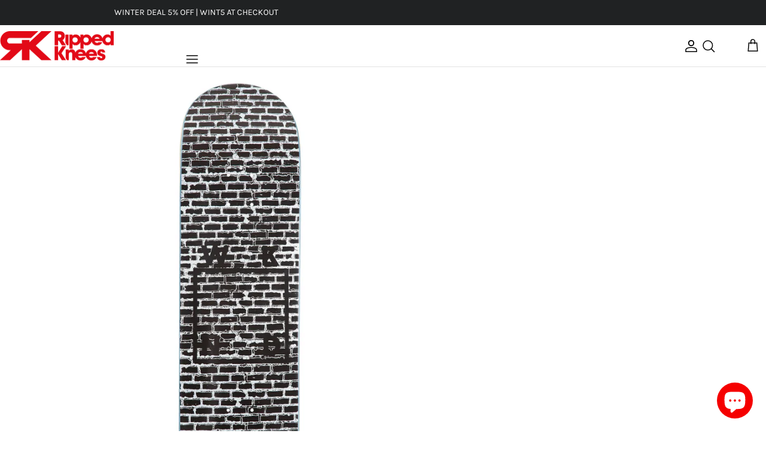

--- FILE ---
content_type: text/css
request_url: https://rippedknees.co.uk/cdn/shop/t/2/assets/swatches.css?v=60986858960554041581695890891
body_size: -524
content:
[data-swatch="red"] { --swatch-background-color:#ff0000}[data-swatch="black"] { --swatch-background-color:#000000}[data-swatch="white"] { --swatch-background-color:#ffffff}[data-swatch="blue"] { --swatch-background-color:#0063af}[data-swatch="green"] { --swatch-background-color:#46af00}[data-swatch="chrome"] { --swatch-background-color:#bcbcbc}[data-swatch="pink"] { --swatch-background-color:#ef7efc}[data-swatch="yellow"] { --swatch-background-color:#fdf24a}[data-swatch="purple"] { --swatch-background-color:#814afd}[data-swatch="orange"] { --swatch-background-color:#fd863e}[data-swatch="neo chrome"] { --swatch-background-image: linear-gradient(to right, #b629ff, #b629ff 33.3%, #42ff29 33.3%, #42ff29 66.6%, #fdf24a 66.6%, #0063af) }[data-swatch="gold"] { --swatch-background-color:#d4af37}[data-swatch="raw"] { --swatch-background-color:#C0C0C0}[data-swatch="teal"] { --swatch-background-color:#00FFFF}[data-swatch="teal/purple"] { --swatch-background-image: linear-gradient(to right, #00FFFF, #00FFFF 50%, #814afd 50%, #814afd) }
